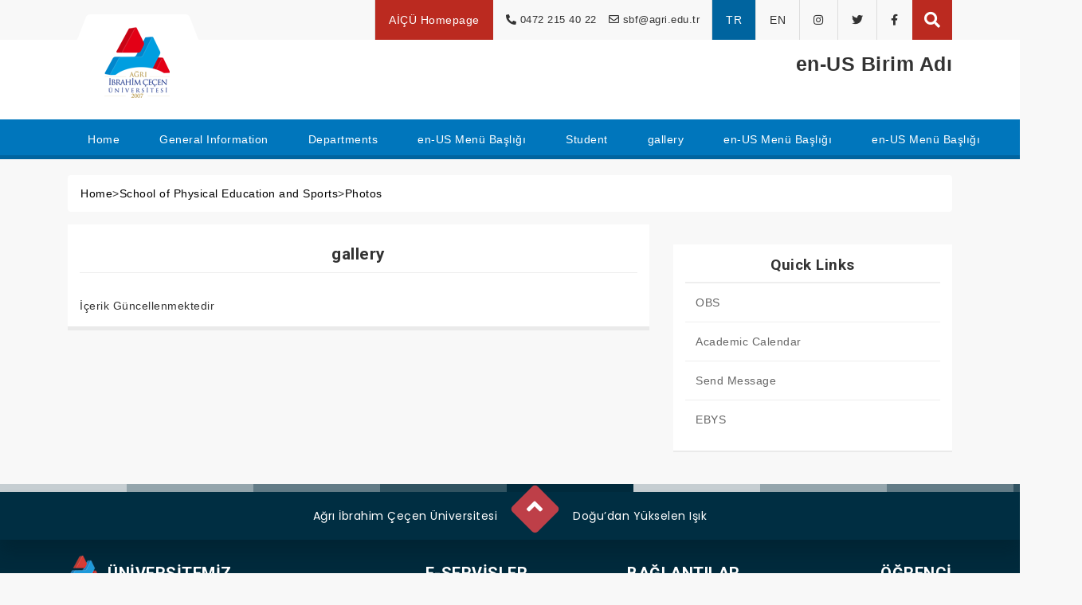

--- FILE ---
content_type: text/html; charset=utf-8
request_url: https://www.agri.edu.tr/detail.aspx?id=1228&bid=250&tid=7&dil=en-US
body_size: 37565
content:





<!DOCTYPE html>

<html>
<head><meta http-equiv="Content-Type" content="text/html; charset=utf-8" /><meta name="viewport" content="width=device-width, initial-scale=1" /><title>

</title><link rel="shortcut icon" href="img/favicon.ico" />


 
    <meta http-equiv="Content-Security-Policy" 
      content="default-src 'self'; 
               script-src 'self' 'unsafe-inline' 'unsafe-eval' https://apis.google.com https://ajax.googleapis.com; 
               style-src 'self' 'unsafe-inline' https://cdn.datatables.net https://fonts.googleapis.com; 
               font-src 'self' https://fonts.gstatic.com;">
     <link href="https://cdn.datatables.net/2.1.5/css/dataTables.bootstrap4.css" rel="stylesheet" />
     <style>
        #icerikPost   a
        {
            color: #0076bc !important;
            background: #fff !important;
            font-weight: bold;
        }
        </style>


    
            <meta name="description" content="School of Physical Education and Sports" />
            <meta name="keywords" content="School of Physical Education and Sports" />

        
            <meta name="description" content="Center of Distance Education" />
            <meta name="keywords" content="Center of Distance Education" />

          <link href="joint/css/jquery.fancybox.min.css" rel="stylesheet" /><link href="joint/css/all.min.css" rel="stylesheet" /><link href="joint/css/bootstrap.min.css" rel="stylesheet" /><link href="joint/css/owl.carousel.min.css" rel="stylesheet" /><link href="joint/css/owl.theme.default.min.css" rel="stylesheet" /><link id="effect" rel="stylesheet" type="text/css" media="all" href="cssalt/menu/fade-down.css" /><link rel="stylesheet" type="text/css" media="all" href="cssalt/menu/webslidemenu.css" /><link id="theme" rel="stylesheet" type="text/css" media="all" href="cssalt/menu/white-gry.css" /><link href="joint/css/jquery.bxslider.css" rel="stylesheet" /><link href="cssalt/style.css" rel="stylesheet" /></head>
<body>
    <form method="post" action="./detail.aspx?id=1228&amp;bid=250&amp;tid=7&amp;dil=en-US" id="form1">
<div class="aspNetHidden">
<input type="hidden" name="__EVENTTARGET" id="__EVENTTARGET" value="" />
<input type="hidden" name="__EVENTARGUMENT" id="__EVENTARGUMENT" value="" />
<input type="hidden" name="__VIEWSTATE" id="__VIEWSTATE" value="/[base64]/YmlkPTI1MCZ0aWQ9MTUnU2Nob29sIG9mIFBoeXNpY2FsIEVkdWNhdGlvbiBhbmQgU3BvcnRzZAIBD2QWAmYPFQIhZGV0YWlsLmFzcHg/[base64]/[base64]/[base64]/[base64]/[base64]" />
</div>

<script type="text/javascript">
//<![CDATA[
var theForm = document.forms['form1'];
if (!theForm) {
    theForm = document.form1;
}
function __doPostBack(eventTarget, eventArgument) {
    if (!theForm.onsubmit || (theForm.onsubmit() != false)) {
        theForm.__EVENTTARGET.value = eventTarget;
        theForm.__EVENTARGUMENT.value = eventArgument;
        theForm.submit();
    }
}
//]]>
</script>


<script src="/WebResource.axd?d=I-x84B-Dkzo-hOXUiQm7OgnVcUcweiAuLTxanOamRs4yc93EDsSZxdNP7sAuh6GRRzR9PIwcTUH1ZHsL-s6ROs5nQ7cC5cvcpzYGPUEUQ181&amp;t=638628315619783110" type="text/javascript"></script>


<script src="/ScriptResource.axd?d=z2nV0m9T9dbVuckqBATAzx3s7WGpqJtZyy6oKslqeViz40r6cmKiZpxxC2L-KwFk0_2JX0RA_5JVH_CNg2c7FO-2d6M1HZNc70mVmpA1CTsN4LHp2TDTG_pCZ9a1gK36tfsKr_Du6SHocUHALWtQR_GvGv7cQhsr16wTyE1VnwzYM6W3OL-MLRsu4sdYeWRD0&amp;t=2a9d95e3" type="text/javascript"></script>
<script type="text/javascript">
//<![CDATA[
if (typeof(Sys) === 'undefined') throw new Error('ASP.NET Ajax client-side framework failed to load.');
//]]>
</script>

<script src="/ScriptResource.axd?d=k6huc_xldMw6uW4eJE8ODO2Hk8TwfmcHc7U9WjkjZh0ehwlyH6DtVTkPOrmOd8se2yR1nNtg2AQAo_qoOIHK6FrcfIT6t14fpCrav-vhPCcVATkPUxoldK_OUt9CXg1tee3w79M6uiP2P0whSrc0HAEyGgAMkDjPZNpsknLN2aAeZjLiWT5H8Ze0beo9ByQp0&amp;t=2a9d95e3" type="text/javascript"></script>
<div class="aspNetHidden">

	<input type="hidden" name="__VIEWSTATEGENERATOR" id="__VIEWSTATEGENERATOR" value="05E0F5E4" />
</div>
        

<script src="../joint/js/jquery-3.5.1.min.js"></script>

        <div id="headerbar">
            <div class="container">
                <div class="row float-right pr15">
                    <ul>
                        <li class="homelink"><a href="/" title="AİÇÜ Homepage">AİÇÜ Homepage</a></li>
                    </ul>
                    <span class="d-none d-xl-block">
                        <i class="fas fa-phone-alt"></i> 0472 215 40 22
                    </span>
                    <span class="d-none d-xl-block">
                        <i class="far fa-envelope"></i> sbf@agri.edu.tr
                    </span>
                    <ul class="d-flex">
                         
                         <li class="active"><a href="../dildegistir.aspx?dil=tr-TR" class="dil-btn" data-dil="tr-TR">TR</a></li>
 <li><a href="../dildegistir.aspx?dil=en-US" class="dil-btn" data-dil="en-US">EN</a></li>
                       
                        <li class="minnone"><a href=" https://www.instagram.com/aicuni2007/" title=""><i class="fab fa-instagram"></i></a></li>
                        <li class="minnone"><a href=" https://www.twitter.com/aicuni2007/" title=""><i class="fab fa-twitter"></i></a></li>
                        <li class="minnone"><a href=" https://www.facebook.com/aicuni2007/" title=""><i class="fab fa-facebook-f"></i></a></li>
                    </ul>
                    <div class="aramabutonu">
                        <i id="search-btn" class="fa fa-search fa-2x"></i>
                    </div>
                </div>
            </div>
        </div>
        <!-- headerbar end -->

        <!-- popup arama start -->
        <div id="search-overlay" class="block">
            <div class="centered">
                <div id='search-box'>
                    <i id="close-btn" class="fa fa-times fa-2x"></i>
                   
                        <input id='search-text' name='q' placeholder='Arama Yapın..' type='text' />
                        <span id='search-button'>
                            <span>Ara</span>
                        </span>
                   
                </div>
            </div>
        </div>

        <script type="text/javascript">
    $("#search-button").click(function () {
        //alert($("#search-text").val());
        //Haber
        var adressatiri = {};
        var bid = "1"
        var dil = "tr-TR";
        try {
            $.each(document.location.search.substr(1).split('&'), function (c, q) {
                var i = q.split('=');
                adressatiri[i[0].toString()] = i[1].toString();
            });
            bid = adressatiri["bid"];
            dil = $.trim(adressatiri["dil"]) == "" ? "tr-TR" : $.trim(adressatiri["dil"]);
        }
        catch (err) {
            bid = "1";
        }
         
        //var tid = adressatiri["tid"];
        
        //alert(dil);
        var aranacakkelime = $("#search-text").val();
        //var ay = $("#ContentPlaceHolder1_ddlAy option:selected").val();
        window.location.href = "Search.aspx?bid=" + bid + "&dil=" + dil + "&s=" + aranacakkelime;

    });
        </script>
        <!-- popup arama end -->

        <div id="subPageHeader">
            <div class="container">
                <div class="row">
                    <div class="col-4 col-sm-3 col-lg-2">
                        <div class="logoAlani">
                            <a class="navbar-brand" href="detail.aspx?bid=250&tid=15">
                                <img src="upload/anasayfa/aicuikon.png" alt="">
                            </a>
                        </div>
                    </div>
                    <div class="col-8 col-sm-9 col-lg-10">
                        <p>en&#45;US Birim Adı</p>
                    </div>
                </div>
            </div>
        </div>
        <!-- subPageHeader end -->
    



        



<div id="agriHeader">
    <div class="container">
        <div class="row">
           
            <div class="col-12">

                <!-- Mobile Header -->
                <div class="wsmobileheader clearfix">
                    <a id="wsnavtoggle" class="wsanimated-arrow"><span></span></a>
                </div>
                <!-- Mobile Header -->
               
                    <div class="wsmain clearfix">
                        <nav class="wsmenu clearfix">
                            <ul class="wsmenu-list">
                                
                                <li aria-haspopup="true"><a href="detail.aspx?bid=250&tid=15" class="navtext"><span>Home</span></a></li><li aria-haspopup="true">  <a href="#" class="navtext"><span>General Information</span></a>   <div class="wsshoptabing wtsdepartmentmenu clearfix"> <div class="wsshopwp clearfix"><ul class="wstabitem clearfix"> <li> <a href="#">About</a><div class="wstitemright clearfix kitchenmenuimg"><div class="container-fluid"> <div class="row"><div class="col-lg-6 col-md-12"> <ul class="wstliststy02 clearfix"><li><a href="detail.aspx?id=71&bid=250&tid=7&dil=en-US">Message from the Director </a></li><li><a href="detail.aspx?id=73&bid=250&tid=7&dil=en-US">Why Our School </a></li><li><a href="detail.aspx?id=830&bid=250&tid=7&dil=en-US">Public Service Standard </a></li><li><a href="detail.aspx?id=5441&bid=250&tid=7&dil=en-US">Why Our School </a></li></ul> </div></div></div></div></li><li> <a href="#">Administration</a><div class="wstitemright clearfix kitchenmenuimg"><div class="container-fluid"> <div class="row"><div class="col-lg-6 col-md-12"> <ul class="wstliststy02 clearfix"><li><a href="detail.aspx?id=831&bid=250&tid=7&dil=en-US">Manager </a></li><li><a href="detail.aspx?id=833&bid=250&tid=7&dil=en-US">Deputy Manager </a></li><li><a href="detail.aspx?id=5347&bid=250&tid=7&dil=en-US">en-US Menü Başlığı </a></li><li><a href="detail.aspx?id=80&bid=250&tid=7&dil=en-US">Board of Directors </a></li><li><a href="detail.aspx?id=836&bid=250&tid=7&dil=en-US">Personnal </a></li></ul> </div></div></div></div></li></ul> </div>  </div>  </li><li aria-haspopup="true"><a href="#" class="navtext"><span>Departments</span></a> <div class="wsmegamenu clearfix"> <div class="container-fluid"> <div class="row"><div class="col-lg-4 col-md-12"><ul class="wstliststy02 clearfix"> <li><a href="detail.aspx?id=104&bid=280&tid=16&dil=en-US">en-US Menü Başlığı</a></li> <li><a href="detail.aspx?id=840&bid=277&tid=16&dil=en-US">Coachıng Education</a></li> <li><a href="detail.aspx?id=106&bid=354&tid=16&dil=en-US">Sport Management</a></li></ul></div></div> </div> </div> </li><li aria-haspopup="true">  <a href="detail.aspx?id=9271&bid=250&tid=5&dil=en-US" class="navtext"><span>en-US Menü Başlığı</span></a>   </li><li aria-haspopup="true">  <a href="#" class="navtext"><span>Student</span></a>   <div class="wsshoptabing wtsdepartmentmenu clearfix"> <div class="wsshopwp clearfix"><ul class="wstabitem clearfix"> <li> <a href="#">Information / Documents</a><div class="wstitemright clearfix kitchenmenuimg"><div class="container-fluid"> <div class="row"><div class="col-lg-6 col-md-12"> <ul class="wstliststy02 clearfix"><li><a href="?dil=en-US">Academic Calendar </a></li><li><a href="detail.aspx?id=1005&bid=250&tid=7&dil=en-US">Legislation </a></li><li><a href="detail.aspx?id=892&bid=250&tid=7&dil=en-US">Course Contents </a></li><li><a href="detail.aspx?id=893&bid=250&tid=6&dil=en-US">Internship File </a></li><li><a href="detail.aspx?id=898&bid=250&tid=6&dil=en-US">Optional Lessons </a></li><li><a href="detail.aspx?id=1002&bid=250&tid=6&dil=en-US">Regulations </a></li><li><a href="detail.aspx?id=1004&bid=250&tid=6&dil=en-US">Sample Documents </a></li></ul> </div></div></div></div></li><li>  <a href="detail.aspx?id=1006&bid=250&tid=6&dil=en-US">Education</a></li><li> <a href="#">Electronic Services</a><div class="wstitemright clearfix kitchenmenuimg"><div class="container-fluid"> <div class="row"><div class="col-lg-6 col-md-12"> <ul class="wstliststy02 clearfix"><li><a href="https://obs.agri.edu.tr/?dil=en-US">Student Information System </a></li><li><a href="https://ogr.agri.edu.tr/?dil=en-US">Student e-mail </a></li><li><a href="detail.aspx?bid=250&tid=7&dil=en-US">Catalog </a></li></ul> </div></div></div></div></li><li> <a href="#">en-US Menü Başlığı</a><div class="wstitemright clearfix kitchenmenuimg"><div class="container-fluid"> <div class="row"><div class="col-lg-6 col-md-12"> <ul class="wstliststy02 clearfix"><li><a href="https://www.agri.edu.tr/upload/bedenegitimivesporyuksekokuludetay250/39770ea6-a0d6-460f-9c83-1fe82361ca91.pdf?dil=en-US">en-US Menü Başlığı </a></li><li><a href="https://www.agri.edu.tr/upload/bedenegitimivesporyuksekokuludetay250/6f4603a8-62c4-47c3-b5c2-4c1957089104.pdf?dil=en-US">en-US Menü Başlığı </a></li><li><a href="https://www.agri.edu.tr/upload/bedenegitimivesporyuksekokuludetay250/d444fefa-887d-4f56-94e2-c037ae66bad8.pdf?dil=en-US">en-US Menü Başlığı </a></li><li><a href="https://www.agri.edu.tr/upload/bedenegitimivesporyuksekokuludetay250/41228a58-f199-4d25-b816-44e310f030e6.pdf?dil=en-US">en-US Menü Başlığı </a></li></ul> </div></div></div></div></li></ul> </div>  </div>  </li><li aria-haspopup="true"><a href="#" class="navtext"><span>gallery</span></a> <div class="wsmegamenu clearfix"> <div class="container-fluid"> <div class="row"><div class="col-lg-4 col-md-12"><ul class="wstliststy02 clearfix"> <li><a href="detail.aspx?bid=250&tid=9&dil=en-US">en-US Menü Başlığı</a></li> <li><a href="detail.aspx?id=1228&bid=250&tid=7&dil=en-US">Photos</a></li></ul></div></div> </div> </div> </li><li aria-haspopup="true">  <a href="#" class="navtext"><span>en-US Menü Başlığı</span></a>   <div class="wsshoptabing wtsdepartmentmenu clearfix"> <div class="wsshopwp clearfix"><ul class="wstabitem clearfix"> <li> <a href="#">en-US Menü Başlığı</a><div class="wstitemright clearfix kitchenmenuimg"><div class="container-fluid"> <div class="row"><div class="col-lg-6 col-md-12"> <ul class="wstliststy02 clearfix"><li><a href="detail.aspx?id=74&bid=250&tid=7&dil=en-US">Mission & Vision </a></li><li><a href="detail.aspx?id=5572&bid=250&tid=7&dil=en-US">en-US Menü Başlığı </a></li><li><a href="detail.aspx?id=6764&bid=250&tid=7&dil=en-US">en-US Menü Başlığı </a></li><li><a href="detail.aspx?id=837&bid=250&tid=7&dil=en-US">en-US Menü Başlığı </a></li><li><a href="detail.aspx?id=6673&bid=250&tid=7&dil=en-US">en-US Menü Başlığı </a></li><li><a href="detail.aspx?id=6675&bid=250&tid=7&dil=en-US">en-US Menü Başlığı </a></li><li><a href="detail.aspx?id=6676&bid=250&tid=7&dil=en-US">en-US Menü Başlığı </a></li></ul> </div></div></div></div></li><li> <a href="#">en-US Menü Başlığı</a><div class="wstitemright clearfix kitchenmenuimg"><div class="container-fluid"> <div class="row"><div class="col-lg-6 col-md-12"> <ul class="wstliststy02 clearfix"><li><a href="detail.aspx?id=6634&bid=250&tid=7&dil=en-US">en-US Menü Başlığı </a></li><li><a href="detail.aspx?id=6635&bid=250&tid=7&dil=en-US">en-US Menü Başlığı </a></li><li><a href="detail.aspx?id=6677&bid=250&tid=7&dil=en-US">en-US Menü Başlığı </a></li><li><a href="detail.aspx?id=6678&bid=250&tid=7&dil=en-US">en-US Menü Başlığı </a></li></ul> </div></div></div></div></li><li> <a href="#">en-US Menü Başlığı</a><div class="wstitemright clearfix kitchenmenuimg"><div class="container-fluid"> <div class="row"><div class="col-lg-6 col-md-12"> <ul class="wstliststy02 clearfix"><li><a href="detail.aspx?id=9251&bid=250&tid=7&dil=en-US">en-US Menü Başlığı </a></li><li><a href="detail.aspx?id=5434&bid=250&tid=7&dil=en-US">en-US Menü Başlığı </a></li><li><a href="detail.aspx?id=6637&bid=250&tid=7&dil=en-US">en-US Menü Başlığı </a></li><li><a href="detail.aspx?id=5433&bid=250&tid=6&dil=en-US">en-US Menü Başlığı </a></li><li><a href="detail.aspx?id=6679&bid=250&tid=7&dil=en-US">en-US Menü Başlığı </a></li><li><a href="detail.aspx?id=6680&bid=250&tid=7&dil=en-US">en-US Menü Başlığı </a></li><li><a href="detail.aspx?id=6681&bid=250&tid=7&dil=en-US">en-US Menü Başlığı </a></li></ul> </div></div></div></div></li><li>  <a href="detail.aspx?id=902&bid=250&tid=5&dil=en-US">Control</a></li></ul> </div>  </div>  </li><li aria-haspopup="true"><a href="#" class="navtext"><span>en-US Menü Başlığı</span></a> <div class="wsmegamenu clearfix"> <div class="container-fluid"> <div class="row"><div class="col-lg-4 col-md-12"><ul class="wstliststy02 clearfix"> <li><a href="detail.aspx?id=9190&bid=250&tid=7&dil=en-US">en-US Menü Başlığı</a></li> <li><a href="detail.aspx?id=9191&bid=250&tid=7&dil=en-US">en-US Menü Başlığı</a></li> <li><a href="detail.aspx?id=9195&bid=250&tid=7&dil=en-US">en-US Menü Başlığı</a></li> <li><a href="detail.aspx?id=9197&bid=250&tid=7&dil=en-US">en-US Menü Başlığı</a></li> <li><a href="detail.aspx?id=9198&bid=250&tid=7&dil=en-US">en-US Menü Başlığı</a></li> <li><a href="detail.aspx?id=9199&bid=250&tid=7&dil=en-US">en-US Menü Başlığı</a></li></ul></div><div class="col-lg-4 col-md-12"><ul class="wstliststy02 clearfix"> <li><a href="detail.aspx?id=9200&bid=250&tid=7&dil=en-US">en-US Menü Başlığı</a></li> <li><a href="detail.aspx?id=9201&bid=250&tid=7&dil=en-US">en-US Menü Başlığı</a></li> <li><a href="detail.aspx?id=9202&bid=250&tid=7&dil=en-US">en-US Menü Başlığı</a></li> <li><a href="detail.aspx?id=9203&bid=250&tid=7&dil=en-US">en-US Menü Başlığı</a></li></ul></div></div> </div> </div> </li><li aria-haspopup="true">  <a href="#" class="navtext"><span>Contact</span></a>   <div class="wsshoptabing wtsdepartmentmenu clearfix"> <div class="wsshopwp clearfix"><ul class="wstabitem clearfix"> <li> <a href="#">Adress</a><div class="wstitemright clearfix kitchenmenuimg"><div class="container-fluid"> <div class="row"><div class="col-lg-6 col-md-12"> <ul class="wstliststy02 clearfix"><li><a href="detail.aspx?id=901&bid=250&tid=7&dil=en-US">Adress </a></li><li><a href="detail.aspx?id=941&bid=250&tid=7&dil=en-US">Map </a></li></ul> </div></div></div></div></li><li> <a href="#">Contact</a><div class="wstitemright clearfix kitchenmenuimg"><div class="container-fluid"> <div class="row"><div class="col-lg-6 col-md-12"> <ul class="wstliststy02 clearfix"><li><a href="detail.aspx?bid=250&tid=2&dil=en-US">Message </a></li><li><a href="detail.aspx?bid=250&tid=4&dil=en-US">Telephone Directory </a></li></ul> </div></div></div></div></li></ul> </div>  </div>  </li>
                              
                              </ul>
                        </nav>
                    </div>
                 

            </div>

        </div>
    </div>
</div><!-- agriHeader end -->

<!-- popup arama start -->
<div id="search-overlay" class="block">
    <div class="centered">
        <div id='search-box'>
            <i id="close-btn" class="fa fa-times fa-2x"></i>
            <form action="#" id='search-form' method='get' target='_top'>
                <input id='search-text' name='q' placeholder='Arama Yapın..' type='text' />
                <button id='search-button' type='submit'>
                    <span>Ara</span>
                </button>
            </form>
        </div>
    </div>
</div>
<!-- popup arama end -->



        
     <script type="text/javascript">
//<![CDATA[
Sys.WebForms.PageRequestManager._initialize('ctl00$ContentPlaceHolder1$ScriptManager1', 'form1', [], [], [], 90, 'ctl00');
//]]>
</script>


    

    <div id="ContentPlaceHolder1_pnlIcerik">
	
        <div id="altsayfaicerik">
            <div class="container">
                <div class="row">

                    <div class="col-12 mt-20">
                        <div class="agribread">
                            <nav aria-label="breadcrumb">
                                <ol class="breadcrumb">
                                    <li class="breadcrumb-item"><a href="/">Home</a></li>

                                    
      > <a href="detail.aspx?bid=250&tid=15">  School of Physical Education and Sports</a>
    
      > <a href="detail.aspx?id=1228&bid=250&tid=7">  Photos</a>
    


                                </ol>
                            </nav>
                        </div>
                        <!-- agribread end -->
                    </div>

                    <div class="col-12 col-lg-8">
                        <div class="altsayfaContent">
                             
                             
                                    <h2 class="text-h2">gallery</h2>

                                    <div id="icerikPost">İ&ccedil;erik G&uuml;ncellenmektedir</div>
                                
                            


                        </div>
                    </div>
                    <div class="col-12 col-lg-4 mobilmt30">

                        
<div class="hizlierisim">
    <h2>Quick Links</h2>
    <ul>


        
                <li><a href="https://obs.agri.edu.tr" title="OBS ">OBS </a></li>

            
                <li><a href="https://www.agri.edu.tr/upload/anasayfa/2019-2020%20AKADEMIK%20TAKVIM.pdf" title="Academic Calendar">Academic Calendar</a></li>

            
                <li><a href="detail.aspx?bid=250&tid=2" title="Send Message">Send Message</a></li>

            
                <li><a href="" title="EBYS">EBYS</a></li>

            
    </ul>
</div>
<!-- hizlierisim end -->




                    </div>
                    <!-- sag blok end -->
                </div>
                <!-- sag blok end -->

            </div>
        </div>
        
</div>

    

    

    

    

    

    

    
    
    
    

    
    

    
    

    
    

    

    

    

    
    
    

    
     
 


 
    <script src="js/popup.js"></script>
    
    
    





        <div id="stop" class="scrollTop">
            <a href="#">
                <i class="fas fa-angle-up"></i>
            </a>
        </div>
        

<div id="footer">
    <div class="footerBg"></div>
    <div class="footerHead">
        <div class="container footerHeadSetting">
            <span>Ağrı İbrahim Çeçen Üniversitesi</span>
            <div class="agriUp">
                <a href="" title="Yukarı Çık"><i class="fas fa-angle-up"></i></a>
            </div>
            <span>Doğu’dan Yükselen Işık</span>
        </div>
    </div>
    <div class="container">
        <div class="footerList">
            <div class="footerLink">
                <h4 class="beforeImg">ÜNİVERSİTEMİZ</h4>
                <ul>
                    <li><i class="fas fa-phone-volume"></i> 0472 215 98 63</li>
                    <li><i class="fas fa-phone-volume"></i> 0472 216 20 08</li>
                    <li><i class="fas fa-user-graduate"></i> 0472 216 10 10</li>
                    <li><i class="fas fa-fax"></i> 0472 215 11 82</li>
                    <li><i class="fas fa-map-marker-alt"></i> Fırat Mahallesi Yeni Üniversite Caddesi No: 2 AE/1 04100  Merkez, Ağrı – Türkiye</li>
                </ul>
            </div>
            <div class="footerLink">
                <h4>E-SERVİSLER</h4>
                <ul>
                    <li><a href="https://obs.agri.edu.tr/oibs/kariyer/?dil=tr-TR" title="Mezun Bilgi Sistemi</" target="_blank">Mezun Bilgi Sistemi</a></li>
                    <li><a href="http://10.54.76.240:82/Modules/Accounts/Login.aspx?dil=tr-TR" title="Personel Devam Kontrol Sistemi" target="_blank">Personel Devam Kontrol Sistemi</a></li>
                    <li><a href="https://www.agri.edu.tr/detail.aspx?bid=1&tid=4&dil=tr-TR" title="E-Rehber" target="_blank">E-Rehber</a></li>
                    <li><a href="https://www.agri.edu.tr/detail.aspx?id=1783&bid=495&tid=6&dil=tr-TR" title="EDUROAM" target="_blank">EDUROAM</a></li>
                    <li><a href="https://katalogtarama.agri.edu.tr/yordambt/yordam.php" title="Katalog Tarama" target="_blank">Katalog Tarama</a></li>
                </ul>
            </div>
            <div class="footerLink">
                <h4>BAĞLANTILAR</h4>
                <ul>
                    <li><a href="https://www.agri.edu.tr/upload/anasayfa/universite-genel-aydinlatma-metni.pdf" title="Erasmus" target="_blank">KVKK Aydınlatma Metni</a></li>
                    <li><a href="https://www.agri.edu.tr/detail.aspx?bid=254&tid=15&dil=tr-TR" title="Farabi" target="_blank">Farabi Değişim Programı</a></li>
                    <li><a href="https://www.agri.edu.tr/detail.aspx?bid=602&tid=15&dil=tr-TR" title="Mevlana" target="_blank">Mevlana</a></li>
                    <li><a href="https://www.agri.edu.tr/detail.aspx?id=1548&bid=596&tid=5&dil=tr-TR" title="Bologna" target="_blank">Bologna Anasayfa</a></li>
                    <li><a href="https://obs.agri.edu.tr/oibs/bologna/start.aspx?gkm=001031105333303440033303356003836834388311153778435600" title="AKTS" target="_blank">AKTS Bilgi Paketi</a></li>
                </ul>
            </div>
            <div class="footerLink">
                <h4>ÖĞRENCİ</h4>
                <ul>
                    <li><a href="https://obs.agri.edu.tr" title="" target="_blank">Öğrenci İşleri Otomasyonu</a></li>
                    <li><a href="http://aicuzem.agri.edu.tr" title="" target="_blank">UZEM’e Giriş</a></li>
                    <li><a href="https://www.agri.edu.tr/upload/anasayfa/2025-2026%20AKADEMIK%20TAKVIM%2008.05.2025.pdf?dil=tr-TR" title=""_blank">Akademik Takvim</a></li>
                    <li><a href="https://ogr.agri.edu.tr/" title="Öğrenci E-Posta" target="_blank">Öğrenci E-Posta</a></li>
                    <li><a href="https://obs.agri.edu.tr/oibs/kariyer" title="" target="_blank">Mezun Bilgi Sistemi </a></li>
                </ul>
            </div>
        </div><!--footerList end -->

        <div class="footerInfo">
            <p>© Copyright 2007-2025 »
                <a href="https://www.agri.edu.tr/detail.aspx?bid=3&tid=15&dil=tr-TR" target="_blank" title="Bilgisayar Bilimleri Uygulama ve Araştırma Merkezi">AİÇÜ BAUM</a> &
                <a href="https://bidb.agri.edu.tr/" target="_blank" title="Bilgi İşlem Daire Başkanlığı"> Bilgi İşlem Daire Başkanlığı</a>
            </p>
        </div>
    </div>

</div><!-- footer end -->



    </form>
    <script src="joint/js/jquery-3.5.1.min.js"></script>
    <script src="joint/js/popper.min.js"></script>
    <script src="joint/js/bootstrap.min.js"></script>
    <script src="joint/js/owl.carousel.min.js"></script>
    <script src="joint/js/webslidemenu.js"></script>

    <script src="joint/js/jquery.bxslider.min.js"></script>
    <script src="joint/js/jquery.fancybox.min.js"></script>
    <script src="joint/js/genel.js"></script>
    <script src="jsalt/anasayfa.js"></script>
    <script src="joint/js/icerik.js"></script>
    <script src="joint/js/genel.js"></script>
</body>
</html>


--- FILE ---
content_type: text/css
request_url: https://www.agri.edu.tr/cssalt/style.css
body_size: 33871
content:
@import url('https://fonts.googleapis.com/css2?family=Overpass:ital,wght@0,400;0,600;0,700;0,800;0,900;1,300;1,400&family=Poppins:wght@200;300;400;500;600&family=Roboto:ital,wght@0,400;0,500;0,700;0,900;1,400&display=swap');

body{background:#f8f8f8;font-family:"Helvetica Neue",Helvetica,Arial,sans-serif;line-height:22px;letter-spacing:0.5px;font-weight:400;font-style:normal;color:#333;font-size:14px; max-width: 100vw;overflow-x: hidden;}
a{color:#000}
a:hover {color: #0076BC}
.mavi{color:#0076BC}
.kirmizi{color:#BB2A20}
h1,h2,h3,h4,h5,h6{font-family:'Roboto',sans-serif;font-weight:600}
a:hover{text-decoration:none}
ul{list-style:none;margin:0;padding:0}
.mt-30{margin-top:30px}
.mt-20{margin-top:20px}
.mtb-30{margin:30px 0}
.pb-10{padding-bottom:10px}
.ptb-30{padding:30px 0}
.plr0 {padding: 0}
.btn.focus, .btn:focus {box-shadow: none}
.btn-link:hover {text-decoration: none}
.pr15 {padding-right: 15px}
h2.text-h2 {text-align: center; margin:10px 0 30px 0; border-bottom: 1px solid #eee; font-size: 1.5em; font-weight: 600;padding-bottom: 10px}

* {outline: none!important}
* button {border-color: unset;border-width: 0;background: none}

.scrollTop {cursor: pointer;position: fixed;border-radius: 5px;right: 5%;bottom: 50px;background-color: #BE3F48;padding: 6px 15px;opacity: 0;transition: all 0.4s ease-in-out 0s;z-index: 9997;}
.scrollTop a {font-size: 2rem;color: #fff}

::-webkit-scrollbar {width:4px;border-radius: 6px}
::-webkit-scrollbar-track {background: #344149}
::-webkit-scrollbar-thumb {background: #ff1111bf}
::-webkit-scrollbar-thumb:hover {background: #cec1c1}


/*img hover effect start*/

    figure{margin:0;padding:0;overflow:hidden}
    .imgeffect figure{position:relative}
    .imgeffect figure::before{position:absolute;top:0;left:-75%;z-index:2;display:block;content:'';width:50%;height:100%;background:-webkit-linear-gradient(left,rgba(255,255,255,0) 0%,rgba(255,255,255,.3) 100%);background:linear-gradient(to right,rgba(255,255,255,0) 0%,rgba(255,255,255,.3) 100%);-webkit-transform:skewX(-25deg);transform:skewX(-25deg)}
    .imgeffect figure:hover::before{-webkit-animation:shine .75s;animation:shine .75s}
    @-webkit-keyframes shine {
        100%{left:125%}
    }
    @keyframes shine {
        100%{left:125%}
    }

    .imgeffect2 figure{position:relative;overflow:hidden;height: 100%}
    .imgeffect2 figcaption{position:absolute;top:0;left:0;z-index:2;width:100%;height:100%;background:rgba(245,53,64,.33);-webkit-transition:.3s;transition:.3s;opacity:0}
    .imgeffect2 figcaption h3{position:absolute;color:#fff;left:-100%;width:260px;padding:0;text-align:left;-webkit-transition:.3s;transition:.3s;top:50px}
    .imgeffect2 figure:hover figcaption{opacity:1}
    .imgeffect2 figure:hover figcaption h3{left:20px;-webkit-transition-delay:.2s;transition-delay:.2s}
    .transform01{-webkit-transform:scale(1);transform:scale(1);-webkit-transition:all .3s ease-in-out;transition:all .3s ease-in-out}
    figure:hover .transform01{-webkit-transform:scale(1.2);transform:scale(1.2)}
    .imgeffect2 figure.effectozel figcaption{height: calc(100% - 15px)!important;}

/*img hover effect end*/



/*** header
*********************/

#headerbar{background:#f8f8f8;font-weight:400;height:50px;display:flex;align-items:center}
#headerbar span{line-height:50px;padding-right:15px;font-size:13px}
#headerbar span .svg-inline--fa{margin-right:5px}
#headerbar ul li{display:inline-block;border-left:1px solid #ddd}
#headerbar ul li.active{background:#00649F;}
#headerbar ul li.active a {color: #fff}
#headerbar ul li.active:hover {background:#BB2A20}
#headerbar ul li:hover{background:#00649F;transition:all .4s; color: #fff}
#headerbar ul li a{color:#333;padding:20px 17px;line-height:50px}
#headerbar ul li:hover a{color:#fff}
#headerbar li.homelink {background: #BB2A20}
#headerbar li.homelink a {color: #fff}



.aramabutonu{position: relative;}
#search-overlay{display:none}
#search-btn {padding: 15px;color: #fff;cursor: pointer;background: #BB2A20;font-size: 20px}
#search-btn:hover {background:#BB2A20;transition: all 0.4s linear}
.block{position:fixed;top:0;right:0;bottom:0;left:0;overflow:auto;text-align:center;background:rgba(0,0,0,0.9);margin:0;z-index: 9999}
.block:before{content:'';display:inline-block;height:100%;vertical-align:middle;margin-right:0}
.centered{display:inline-block;vertical-align:middle;width:50%;padding:10px 15px;color:#FFF;border:none;background:transparent}
#search-box{position:relative;width:100%;margin:0}
#search-form{height:4.1em;border:1px solid #999;-webkit-border-radius:2px;-moz-border-radius:2px;border-radius:2px;background-color:#fff;overflow:hidden}
#search-text{font-size:14px;color:#ddd;border-width:0;background:transparent}
#search-box input[type="text"]{width:100%;padding:17px 120px 17px 15px;color:#555;outline:none;font-size:1.2em;background:#fff;border-radius:4px}
#search-button{position:absolute;top:0;right:0;height:100%;width:100px;font-size:14px;color:#fff;text-align:center;line-height:42px;border-width:0;background-color:#0076BC;-webkit-border-radius:0 2px 2px 0;-moz-border-radius:0 2px 2px 0;border-radius:0 2px 2px 0;cursor:pointer}
#search-button:hover{background-color: #BB2A20;transition: all 0.5s}
#close-btn{position:fixed;top:1em;right:1em}
#close-btn:hover{color:#555;cursor:pointer}



/*** subPageHeader
*********************/

#subPageHeader{background:#fff;height:100px}
.logoAlani{background-image:url(../img/logoUstu.png);text-align:center;background-repeat:no-repeat;background-position:top;background-size:inherit;position:relative;top:-32px;width: 176px}
.logoAlani .navbar-brand{padding:0;margin:0}
.logoAlani img{margin:15px}
#subPageHeader p{float:right;line-height:1.2em;font-size:1.8em;font-weight:600;margin: 15px 0 0 0}


/*** menu
*********************/

#agriHeader {background: #0076BC;height: 50px;border-bottom: 5px solid #00649F}
#agriHeader .wsmenu>.wsmenu-list {justify-content: flex-start!important;}
#agriHeader .wsmenu>.wsmenu-list>li:hover>a {color: #000!important;}
#agriHeader .wsmenu>.wsmenu-list>li>.wsshoptabing {box-shadow:3px 4px 9px #9393933d}
#agriHeader .wsmenu>.wsmenu-list>li>.wsmegamenu {box-shadow:3px 4px 9px #9393933d}

    /*bolum sayfasi menu ek*/
    .wsmenu>.wsmenu-list>li>ul.sub-menu{position:absolute;top:50px;z-index:1000;margin:0;padding:0;min-width:190px;background-color:#00649f;border:solid 1px #00649f}
    .wsmenu>.wsmenu-list>li>ul.sub-menu>li{position:relative;margin:0;padding:0;display:block}
    .wsmenu>.wsmenu-list>li>ul.sub-menu>li>a{background-image:none;color:#666;border-right:0 none;text-align:left;display:block;line-height:22px;padding:8px 12px;text-transform:none;font-size:13px;letter-spacing:normal;border-right:0 solid}
    .wsmenu>.wsmenu-list>li>ul.sub-menu>li>a:hover{text-decoration:none}
    .wsmenu>.wsmenu-list>li>ul.sub-menu>li>a>i{margin-right:9px;font-size:14px}
    .wsmenu>.wsmenu-list>li.bolumnav>a{display:block;padding:0 25px;line-height:50px;text-decoration:none;position:relative;color:#fff}
    .wsmenu>.wsmenu-list>.bolumnav>a i{display:inline-block;font-size:13px;line-height:inherit;vertical-align:middle}
    #agriHeader .wsmain ul.wsmenu-list li.bolumnav a {color: #fff!important}
    #agriHeader .wsmain ul.wsmenu-list li.bolumnav ul.sub-menu li{border-bottom: 1px solid #0076bc}
    #agriHeader .wsmain ul.wsmenu-list li.bolumnav ul.sub-menu li:last-child{border:none}
    #agriHeader .wsmain ul.wsmenu-list li.bolumnav ul.sub-menu li:hover>a{background-color:#0076bc}

.wsmenu>.wsmenu-list>li>.wsshoptabing>.wsshopwp>.wstabitem{height: 400px;overflow: overlay;direction: rtl}
.wsmenu>.wsmenu-list>li:hover>.wsshoptabing>.wsshopwp>.wstabitem>li.wsshoplink-active>.wstitemright{direction:ltr}
uş.wsmenu-list ::-webkit-scrollbar {width: 4px;border-radius: 6px}

        /*** menu
        *********************/

#sliderkapsa {position: relative; margin:20px 0}
#sliderkapsa .bx-wrapper {box-shadow: none;border: 15px solid #fff;margin-bottom: 20px;height: 100%!important}
#sliderkapsa .bx-wrapper .bx-controls-direction a{z-index:999;text-indent:unset;background:#fff;text-align:center;border-radius:5px;width:50px;height:50px}
#sliderkapsa .bx-wrapper .bx-controls-direction a:hover{background:#bb2a20;color:#fff;transition:all .4s}
#sliderkapsa .bx-wrapper .bx-controls-direction a i{margin-top: 10px;font-size: 2.3em}
#sliderkapsa .bx-wrapper img{width:100%!important}

/***birim anasayfa yanmenu
        *********************/
#altsayfa-hizliBtn {
    position: relative;
    margin-bottom: 20px
}

    #altsayfa-hizliBtn .altsayfa-fastLink {
        background: #fff;
        padding: 10px;
        text-align: center;
        border: 1px solid #eee;
        transition: all .4s linear;
        white-space: nowrap;
        overflow: hidden;
        text-overflow: ellipsis;
        color: #000
    }

        #altsayfa-hizliBtn .altsayfa-fastLink:hover {
            background: #BB2A20
        }

            #altsayfa-hizliBtn .altsayfa-fastLink:hover a {
                color: #fff
            }

        #altsayfa-hizliBtn .altsayfa-fastLink a {
            font-size: .85rem;
            font-weight: 600
        }

    /*** haber duyuru
    *********************/

#haberduyuruKapsa {position: relative}

.anaHaber {background: #fff;padding: 15px;width: 100%;border-bottom: 2px solid #e2e2e2ba}
.anaDuyuru {background: #fff;padding: 15px 15px 14px 15px;width: 100%;border-bottom: 2px solid #e2e2e2ba}
.haberduyurubaslik {position: relative;border-bottom: 1px solid #e9e9e9;margin-bottom: 10px}
.haberduyurubaslik h3{font-size: 18px;font-weight: 600}
.haberduyurubaslik a{position: absolute;top: 0;right: 0;font-size: 12px;background: #f5f5f5;padding: 4px 10px}
.haberduyurubaslik a:hover {background: #BB2A20;color: #fff;transition: all 0.5s}
.haberList {position: relative}
.haberitem {margin-bottom: 10px;border-bottom: 1px solid #eee;padding-bottom: 10px}
.haberitem:last-child {margin-bottom: 0;border-bottom: none;padding-bottom: 0}
.haberitem img {width: 100%;height:96px}
.haberitem h5{font-size: 14px;font-weight: 600}
.haberitem p{font-size:12px;height:32px;margin:0;overflow:hidden;line-height:16px}
.haberitem:hover p{color:#555}
span.anahaberdate{position:absolute;right:15px;bottom:-5px;font-size:11px;color:#aaa}


.duyurubaslik {position: relative;border-bottom: 1px solid #e9e9e9;margin-bottom: 10px}
.duyurubaslik h3{font-size: 18px;font-weight: 600}
.duyurubaslik a{position: absolute;top: 0;right: 0;font-size: 12px;background: #f5f5f5;padding: 4px 10px}

.duyuruList {position: relative}
.duyuruitem {position: relative;border-bottom: 1px solid #eee;padding: 10px}
.duyuruitem:hover {background: #fafafa;transition: all .5s linear}
.duyuruitem:hover .anaduyurutitle a {color:#0076BA}
.duyuruitem:last-child {border: none;padding-bottom: 0}
.anaduyurudate{width:75px;height:75px;float:left;line-height:1;text-align:center;border-right:1px solid #ddd}
.anaduyurudate p{margin:0}
.anaduyurudate p.anaduyuruGun{color:#0076BA;font-weight:600;font-size:25px}
.anaduyurudate p.anaduyuruAy{color:#999;margin:7px 0;text-transform:uppercase;font-weight:600}
.anaduyurudate p.anaduyuruYil{color:#aaa;font-size:13px}
.anaduyurutitle{height:65px;overflow:hidden;line-height:23px;padding:0 20px 0 15px}
.anaduyurutitle a{font-weight:600;color:#555}
.duyuruitem span.anaduyurudevami{position:absolute;right:10px;top:30px;font-size:1.75em;color:#bbb}



#anasayfainfo {position: relative}
#anasayfainfo img{width: 100%;}
#anasayfainfo h3{color: #000; font-size: 18px;margin: 10px 0;font-weight: 600}
#anasayfainfo p{color: #777;font-size: 13px;margin: 0;height: 150px;overflow: hidden}
.infoayar {background: #fff;padding: 10px}
.infoayar:hover {box-shadow: 0 15px 35px rgba(0,0,0,0.1); transition: all 0.4s linear}
#anasayfainfo {margin: 20px 0}


/*** anacarosel
    *********************/

#anacarosel{position:relative;padding:20px 0;border-bottom: 5px solid #eee;background: #fff}
#anacarosel .item{display:flex;justify-content:center;align-items:center;height:70px}
#anacarosel .item img{/*filter:grayscale(1);opacity:.5;*/width:auto}
#anacarosel .item img:hover{filter:grayscale(0);transition:.4s linear;opacity:1}


/*** footer
    *********************/
#footer{position:relative;background:#002A3C;margin-top:50px}
.footerBg{background-image:url(../img/footerBg.png);background-repeat:repeat-x;height:10px;position:absolute;width:100%;top:-10px}
.footerHead{background:#002E42;height:60px;box-shadow:0 15px 20px #011c2763}
.footerHead span{color:#fff;line-height:60px;font-family:'Poppins',sans-serif}
.footerHead span:first-child{margin-right:25px}
.footerHead span:last-child{margin-left:25px}
.footerList{display:flex;padding-top:30px}
.footerLink{width:24%;text-align:right;position:relative}
.footerLink:first-child{width:28%;text-align:left}
.footerLink h4{color:#fff;font-size:20px}
.footerLink h4.beforeImg{margin-left:50px}
.footerLink h4.beforeImg:before{content:url('../img/footerminLogo.png');position:absolute;left:0;top:-10px}
.footerLink ul{color:#fff}
.footerLink ul li{line-height:2.2;color:#78878e}
.footerLink ul li a{color:#78878e;font-size:13px;transition:all 0.4s}
.footerLink ul li a:hover {color:#ecedee}
.footerInfo{text-align:center;border-top:1px solid #00344A;padding:15px 0;margin-top:15px}
.footerInfo p{margin:0;color:#fff}
.footerInfo p a{color:#fff}
.footerLink:first-child ul li:last-child{font-size:12px}
.footerHeadSetting{display:flex;justify-content:center;align-items:center}
.agriUp{cursor:pointer;border-radius:5px;width:45px;height:45px;transform:rotate(45deg);background-color:#BE3F48;margin-top:-17px}
.agriUp a{font-size:2rem;color:#fff}
.agriUp a i{transform:rotate(-45deg);margin:4px 0 0 10px}



/*** altsayfaicerik
*********************/

#altsayfaicerik {position: relative;margin-bottom: 40px}

.agribread {position: relative}
.agribread .breadcrumb {background: #fff}


    /*** altsayfa icerikinfo
    *********************/
    .icerikinfo{background:#f5f5f5;position:relative;margin:0;width: 100%;border-bottom: 5px solid #ddd}
    .icerikinfo .icerikinfoitem{height:45px;display:flex;justify-content:center;border-right:1px solid #ddd}
    .icerikinfo .icerikinfoitem:last-child{border:none}
    .icerikinfo .icerikinfoitem:first-child i{float:left;margin:2px 5px 0 0}
    .icerikinfo button:hover{color:#BB2A20;transition:all 0.4s linear}
    .icerikinfoAyar {margin-top: -70px;margin-bottom: 15px}
    .infoduyuruAyar {border: 2px solid #fff}

.altsayfaContent {position: relative;background: #fff;padding: 15px;border-bottom: 5px solid #e2e2e2ba}
.altsayfaContent h1 {font-size: 1.5em}
.altsayfaContent img {width: 100%}
.icerikpost {position: relative}
.icerikpost p{color:#333;line-height:1.8}

/*** altsayfa icerikPost
*********************/
#icerikPost p{font-weight:400;color:#555;line-height:26px;margin-bottom: 25px}
#icerikPost img{width:100%;margin-bottom:20px}
#icerikPost h1{font-size:22px;margin-bottom: 20px}
#icerikPost h2{font-size:19px}
#icerikPost h3{font-size:17px}
#icerikPost h4{font-size:15px}
#icerikPost ul{margin:10px 0;position: relative}
#icerikPost ul li{position:relative;font-size:13px;background:#F8F8F8;border:1px solid #eee;margin-bottom:7px;padding:10px;border-radius:3px}
#icerikPost ul li:hover{background:#0076BC;border:1px solid #0068A6;transition:all 0.4s;color:#fff}
#icerikPost ul li:hover a{color: #fff}
#icerikPost p a {color: #BB2A20;font-weight: 600}
#icerikPost a.ozelA{background:#0076BC;border:1px solid #0068A6;padding:10px 15px;color:#fff;border-radius:3px}
#icerikPost a.ozelA:hover{background:#BB2A20;border:1px solid #962018;transition:all 0.4s linear}
img.contentResim {width: 100%;margin-bottom:20px}
#icerikPost table {font-size: 13px}



/*** altsayfa iceriklerdeki dokumali liste
*********************/
.listofficedetail ul li span.listdokuman{position:absolute;width:40px;height:calc(100% + 2px);background:#fff;top:-1px;left:-1px;display:flex;justify-content:center;align-items:center;border-top-left-radius:2px;border-bottom-left-radius:2px;border:1px solid #eee}
.listofficedetail ul li span.listdokuman i {font-size: 20px}
.listofficedetail ul li span.listdokuman i.pdf {color: #E2574C}
.listofficedetail ul li span.listdokuman i.word {color: #1565C0}
.listofficedetail ul li span.listdokuman i.excell {color: #4CAF50}
.listofficedetail ul li span.listdokuman i.ppoint {color: #EF6C00}
.listofficedetail ul li a{margin-left:40px;display:-webkit-box;-webkit-line-clamp:1;-webkit-box-orient:vertical;overflow:hidden;text-overflow:ellipsis}



/*** altsayfa icerikgallery
*********************/
.icerikgallery {position: relative}
.icerikgallery h6.icerikgalleryTitle {border-bottom: 1px solid #ddd; padding-bottom: 10px;font-size: 14px; color:#333;font-weight: 600;margin-bottom: 15px}
.icerikgallery img {width: 100%;height: 150px}



.soneklenenler {position: relative;background: #fff;padding: 15px 15px 0 15px}
.soneklenenler h2 {font-size: 1.35em; text-align: center;border-bottom: 2px solid #eee; padding-bottom: 10px;font-weight: 600}
.soneklenenler ul {}
.soneklenenler ul li{display:inline-block;width:100%;margin-bottom:10px;padding:5px}
.soneklenenler ul li .sonDate{width:50px;height:50px;float:left;text-align:center;border-right:2px solid #eee;margin-right:10px;padding-right:10px;justify-content:center;display:flex;flex-direction:column}
.soneklenenler ul li:hover{background: #f5f5f5; transition: all 0.4s linear}
.soneklenenler ul li .sonDate p {margin: 0}
.soneklenenler ul li .sonDate p.sonDategun {color: #0076BB;font-weight: 600;font-size: 1.3em}
.soneklenenler ul li:hover p.sonDategun{color:#BB2A20 }
.soneklenenler ul li .sonDate p.sonDateay {color: #888;font-size: 12px}

.soneklenenler ul li .sonTitle{height: 48px;overflow: hidden}
.soneklenenler ul li .sonTitle a {font-size: 0.9em; color: #777}
.soneklenenler ul li:hover .sonTitle a {color: #000}

.hizlierisim {position: relative;background: #fff;padding: 15px;margin-top:25px;border-bottom: 2px solid #e2e2e2ba}
.hizlierisim h2 {font-size: 1.35em; text-align: center;border-bottom: 2px solid #eee; padding-bottom: 10px;font-weight: 600;margin-bottom: 0}
.hizlierisim ul {}
.hizlierisim ul li {border-bottom: 1px solid #eee;padding: 13px}
.hizlierisim ul li:last-child {border: none}
.hizlierisim ul li:hover{background: #eee; transition: all 0.4s linear}
.hizlierisim ul li a{color: #666}
.hizlierisim ul li:hover a {color: #000}

.allitem{background:#52778d;height:45px;text-align:center;line-height:43px}
.allitem a{font-weight:600;font-size:16px;width:100%;color:#fff}
.allitem:hover a{color:#d6edfa}


/*** filtreleme
    *********************/
.filtreleme{position:relative;height:50px;border:1px solid #eee}
.filtreleme ul{align-items:center;display:flex}
.filtreleme ul li{display:inline-flex;width:25%;align-items:center;border-right:1px solid #ddd;height:49px}
.filtreleme ul li.filtreleme1{background:#0072B5}
.filtreleme ul li.filtreleme4{border:none;background:#f8f8f8;background:linear-gradient(180deg,rgba(248,248,248,1) 0%,rgba(229,229,229,1) 100%)}
.filtreleme ul li.filtreleme4 a{width:100%;height:100%;position:relative;text-align:center;line-height:50px;font-weight:600;font-size:1.1em;font-family: 'Roboto', sans-serif;}
.filtreleme ul li.filtreleme1 p{font-family: 'Roboto', sans-serif;font-weight:600;width:100%;color:#fff;text-align:center;margin:0;font-size: 13px}
.filtreleme .bootstrap-select .dropdown-menu li {width: 100% !important; height: auto}
.filtreleme .bootstrap-select:not([class*=col-]):not([class*=form-control]):not(.input-group-btn) {width: 100%}
.filtreleme .bootstrap-select .btn {font-weight: 600;font-size: 14px;border-radius: 0;border: none;background: none}
.filtreleme .bootstrap-select .dropdown-toggle:focus, .filtreleme .bootstrap-select>select.mobile-device:focus+.dropdown-toggle {outline: none!important}
.filtreleme .btn-light:not(:disabled):not(.disabled).active, .filtreleme .btn-light:not(:disabled):not(.disabled):active, .show>.btn-light.dropdown-toggle {background-color: unset!important}
.filtreleme  .btn-light.focus, .filtreleme  .btn-light:focus {box-shadow: none!important}
.filtreleme .bootstrap-select .dropdown-menu {top: 4px!important;border-radius: 0!important;max-height: 250px!important}
.filtreleme .dropdown-item.active, .filtreleme .dropdown-item:active {color: #fff!important}


/*** table - filter
*********************/
.tabloFilter {position: relative}
.tabloFilterSearch {background: #f5f5f5;padding: 15px;border-bottom: 3px solid #e6e6e6;margin: 0;border-top-left-radius: 3px;border-top-right-radius: 3px}
.tabloFilter tbody {font-size: 13.5px}
.tabloFilterSearch .form-control {font-size: 14px;border-radius: 2px;width: 100%}
.tabloFilterSearch .form-group {margin: 0}
.results tr[visible='false'],
.no-result{display:none}
.results tr[visible='true']{display:table-row}
.tabloFilter td.tableteksatir {text-align: center;color: #0076BC;font-weight: 600}
.tabloFilter tr td:first-child {text-align: center}
.tabloFilter tr:hover a {color: #0076BC}
.tabloFilter .table-hover tbody tr:hover {background-color: rgba(0,0,0,.040)}
.tabloFilter tr td.bitenetkinlik {color: #BB2A20;font-weight: 600}


/*** sayfalama
    *********************/
.sayfalama{position:relative;margin-top:40px}
.sayfalama small{color:#888}
.sayfalama small strong{color:#444}
.sayfalama .tumhabersayisi{border:1px solid #eee;display:flex;justify-content:center;align-items:center;padding:.5rem .75rem;border-radius:3px}
.sayfalama .page-link{border:1px solid #ddd;color:#555}
.sayfalama .page-item.active .page-link{background-color:#0076BC;border-color:#0076BC}


/*** altsayfa iceriklerdeki dokumali liste
*********************/
.listofficedetail ul li span.listdokuman{position:absolute;width:40px;height:calc(100% + 2px);background:#fff;top:-1px;left:-1px;display:flex;justify-content:center;align-items:center;border-top-left-radius:2px;border-bottom-left-radius:2px;border:1px solid #eee}
.listofficedetail ul li span.listdokuman i {font-size: 20px}
.listofficedetail ul li span.listdokuman i.pdf {color: #E2574C}
.listofficedetail ul li span.listdokuman i.word {color: #1565C0}
.listofficedetail ul li span.listdokuman i.excell {color: #4CAF50}
.listofficedetail ul li span.listdokuman i.ppoint {color: #EF6C00}
.listofficedetail ul li a{margin-left:40px;display:-webkit-box;-webkit-line-clamp:1;-webkit-box-orient:vertical;overflow:hidden;text-overflow:ellipsis}


/*** personel sayfalari
*********************/

.person{text-align: center;background: #fff;box-shadow: 0 0 9px 0 #0000001a}
.personlist {margin-top: 30px}
.personlist:nth-child(-n+3) {margin-top: 0}
.person:hover .personimg:before {opacity: 0;transition: all 0.4s linear}
.person p {margin: 0}
.personimg {position: relative;width: 100%}
.personimg:before{opacity: 1;content: '';position: absolute;width: 100%;height: 100%;background: linear-gradient(to top, #005e9661, #b5b5b500)}

.persondetail {position: relative;margin-top: 10px}
.persondetail:before{content: "";position: absolute;width: 100%;height: 24px;top: -24px;left: 0;right: 0;background-color: #FFF;z-index: 5;transform: skewY(-3deg)}
.persondetail p.personunvan {font-weight: 600; font-size: 15px;color: #000}
.persondetail p.persontitle {font-size: 13px;color: #666;margin: 5px 0}
.personcontact {border-top: 1px solid #eee;padding-top: 7px;color: #676767;font-size: 13px}
.personcontact p.personemail{}
.personcontact p.persontelefon{padding-top: 7px}
.personcontact p.personCV {margin-top: 10px}
.personcontact p.personCV a{width:100%;background:#f0f0f0;border-radius:0;border-top:2px solid #eaeaea;font-size:13px;font-weight:600;color:#989898}
.person:hover .personCV a{background:#be3f48;color:#fff;border-top:2px solid #902e35;transition:all .4s}


/*** iletisim
*********************/

#iletisim{position:relative}
#iletisim ul{position:relative}
#iletisim ul li{position:relative;height:50px;padding-left:60px;line-height:50px;background:#f8f8f8;margin-bottom:5px}
#iletisim ul li span{position:absolute;width:50px;height:100%;background:#eee;top:0;left:0;display:flex;justify-content:center;align-items:center;border-top-left-radius:2px;border-bottom-left-radius:2px}
#iletisim ul li span i{font-size:1.2em}
#iletisim ul li span img{width:75%}
#iletisim ul li p{font-size:13px}


/*** iletisim form
*********************/
.iletisimformu{position:relative}
.iletisimformu h3.iletisimMesajBaslik{height:50px;background:#f8f8f8;font-size:18px;font-weight:600;padding-left:10px;line-height:50px;margin-bottom:5px}
.iletisimformu .form-group{background:#f8f8f8;height:50px;margin-bottom:5px;position:relative}
.iletisimformu .textAreaSetting{height:105px}
.iletisimformu form label{line-height:50px;padding-left:25px;font-size:13px;color:#000}
.iletisimformu form input{border-radius:0;border:none;margin-top:6px;position:absolute;font-size:13px;right:10px;height:38px}
.iletisimformu textarea.form-control{border-radius:0;border:none;margin-top:10px;position:absolute;right:10px}
.iletisimformu .dogrulaGonder{position:relative}
.iletisimformu .dogrulaGonder .btn-gonder{background:#0076bc;border:2px solid #00649f;padding:8px 15px;color:#fff;width:100%;border-radius:0;margin-top:10px}
.iletisimformu .dogrulaGonder .btn-gonder:hover{background:#BE3F48;transition:all .3s;color:#fff;border:2px solid #ab2f38}


/*** iletisim map
*********************/
#iletisimharita {background: #fff; padding: 15px; margin-top: 30px}
.map-responsive{overflow:hidden;position:relative;height:400px;z-index:0}
#map{height:400px}


/*** galeri
*********************/

#galeri{position:relative}
.galeriitem{position:relative}
.galeriitem img{width:100%}
.galeriresimbefore:before{content:"";position:absolute;width:100%;height:100%;top:0;left:0;opacity:1;background-color:rgba(0,0,0,0.4)}
.galeriresimbefore:hover:before{opacity:0;transition:all 0.4s linear}
.galeriitem p{position:absolute;bottom:5%;text-align:center;width:100%;color:#fff;font-weight:600;font-size:1.2em}
.galeriitem:hover p{bottom:-20%;transition:all 0.3s linear}
#galeri-detay{position:relative;margin-top: 15px}
#galeri-detay img{width:100%;height:175px}
.galeriDetaydiv {margin-bottom: 30px}
.galeriDetaydiv:before{content:"\f06e";position:absolute;top:40%;left:0;opacity:0;font-family:'Font Awesome 5 Free';display:inline-block;font-weight:900;z-index:20}
.galeriDetaydiv:hover:before{opacity:1;left:43%;transition:all 0.3s;color: #fff;font-size: 2.4em}
.galeriDetaydiv:after {content: "";position: absolute;top: 0;left: 15px;background: #00000065;width: calc(100% - 30px);height: calc(100% - 30px);z-index: 10}


/*** bolumakademik
*********************/

#bolumakademik{position:relative}
.bolumpersitem{border:1px solid #efefef;padding:10px;margin-bottom:30px}
.bolumpersitem:hover{background:#fafafa;transition:all .5s linear}
.bolumpersitem img{width:100%;min-height:240px}
.bolumpers{position:relative}
.bolumperstitle h4{font-size:1.3rem}
.bolumperstitle p{margin:0}
.bolumpersinfo{margin:10px 0}
.bolumpersinfo p{margin-bottom:3px}
.bolumpersinfo p span{font-weight:600}
.bolumperscv{border-top:1px solid #efefef;position:absolute;bottom:10px}
.bolumperscv a{background-color:#0076BC;color:#fff;padding:12px;border-radius:5px}
.bolumperscv a:hover{background-color:#BB2A20;transition:all .5s linear}


/**Birim Akordion
    **/

/*** altsayfa accordion
    *********************/
#agriAccordion .card-header {
    padding: 5px 15px;
    background: #f8f8f8
}

#agriAccordion .btn-link {
    font-size: 15px;
    font-weight: 600;
    color: #333;
    text-decoration: none
}

#agriAccordion .card-body {
    padding: 0
}

#agriAccordion ul li {
    border-bottom: 1px solid #eee;
    padding: 13px 15px 13px 30px;
    background: #fff
}

    #agriAccordion ul li:hover {
        background: #0076BC;
        transition: all 0.4s
    }

        #agriAccordion ul li:hover a {
            color: #fff;
            transition: all 0.3s
        }

    #agriAccordion ul li a {
        font-size: 14px
    }

.collapsible-link {
    width: 100%;
    position: relative;
    text-align: left
}

    .collapsible-link::before {
        content: '\f107';
        position: absolute;
        top: 50%;
        right: 0.8rem;
        transform: translateY(-50%);
        display: block;
        font-family: "Font Awesome 5 Free";
        font-weight: 900;
        font-size: 1.1rem
    }

    .collapsible-link[aria-expanded='true']::before {
        content: '\f106';
        font-family: "Font Awesome 5 Free";
        font-weight: 900
    }

#agriAccordion .card {
    margin-bottom: 10px
}

#agriAccordion .card-header {
    margin-bottom: 0
}


.tipEdit a {color:#000!important;font-size:16px!important;font-weight:600}
.tipEdit p {color:#333!important}
.tipEdit span {color:#777!important;font-size:15px!important;font-weight:500}



/*** mobil
*********************/


@media (max-width: 767.98px) {
    #subPageHeader p {font-size: 1.2em}
    li.minnone {display: none!important}
    .mggizle {display: none}
    .haberitem:nth-child(4), .haberitem:nth-child(5) {display: none}
    .haberitem:nth-child(3) {padding-bottom: 0;border: none;margin-bottom: 5px}
    .duyuruitem:nth-child(4), .duyuruitem:nth-child(5), .duyuruitem:nth-child(6) {display: none}
    #subPageHeader p{font-size:14px}
    .logoAlani{background:no-repeat;top:-6px}
    .logoAlani img{margin:13px 0 0 5px;width:80%}
    .logoAlani {width: auto}
    .filtreleme {height: auto}
    .filtreleme ul {display: block}
    .filtreleme ul li.filtreleme1, .filtreleme ul li.filtreleme4 {width: 100%}
    .filtreleme ul li {width: 49.5%}
    .filtreleme ul li:nth-child(3){border:none}
    .filtreleme ul li.filtreleme1 p {font-size: 1.1em;font-weight: 500}
    .filtreleme ul li.filtreleme4 a {font-size: 1.2em;font-weight: 600}
    .tabloFilter .table thead th:first-child {width: 80px}
    .tabloFilter .table thead th {width: 300px}
    .haberitem img {display: none}
    .haberitem {margin-bottom: 20px;padding-bottom: 20px}
    .haberitem p {height: auto;overflow: auto}
    .agribread {display: none}
    .listofficedetail ul li a {-webkit-line-clamp: 4}
    .bx-controls-direction {display: none}
    .bolumpersitem img {margin-bottom: 15px}
    .bolumperscv{position:relative;bottom:0;margin-top:25px;border:none;margin-bottom:15px;text-align:center}
	#sliderkapsa .bx-viewport{margin-bottom:-15px}
}


@media (min-width: 768px) {
    .haberitem h5 {max-height: 33px;overflow: hidden}
	#sliderkapsa .bx-viewport {height: 100%!important;min-height: 450px}
}

@media screen and (max-width: 991.98px) {
    #headerbar ul li a{padding:20px 13px}
    .mobilmt30{margin-top:30px}
    #anasayfainfo p{height:auto;overflow:auto}
    .icerikinfo .icerikinfoitem{font-size:12px}
    .icerikinfo .icerikinfoitem:nth-child(1){border-bottom:1px solid #ddd}
    .icerikinfo .icerikinfoitem:nth-child(2){border-bottom:1px solid #ddd}
    .icerikinfo .icerikinfoitem:nth-child(3){border-bottom:1px solid #ddd;border-right:none}
    .icerikgallery img{height:auto}
    .mobilMT20{margin-top:20px}
    .mobilmt30{margin-top:30px}
    .mobilmt10{margin-top:10px}
    .altsayfaContent h1{font-size:1.2em}
    .personlist:not(:first-child){margin-top:30px}
    .wsmenu>.wsmenu-list>li:hover>a span{color:#fff}
    .centered{width:85%}
    #agriHeader .wsmain ul.wsmenu-list li.bolumnav a{color:#000!important}
    .wsmenu>.wsmenu-list>li.bolumnav>a{padding:0 20px;line-height:60px}
    #agriHeader .wsmain ul.wsmenu-list li.bolumnav:hover a{color:#fff!important}
    #agriHeader .wsmain ul.wsmenu-list li.bolumnav:hover ul.sub-menu{background-color:#f3f3f3;display:none;position:relative;top:0;border-bottom:solid 1px #ccc;padding:0;opacity:1;visibility:visible;-webkit-transform:none;-moz-transform:none;-ms-transform:none;-o-transform:none;transform:none;-webkit-transition:inherit;-moz-transition:inherit;transition:inherit;-webkit-transform-style:flat}
    #agriHeader .wsmain ul.wsmenu-list li.bolumnav:hover ul.sub-menu li a{color:#000!important}
    #agriHeader .wsmain ul.wsmenu-list li.bolumnav ul.sub-menu li{border:none}
    #agriHeader .wsmain ul.wsmenu-list li.bolumnav ul.sub-menu li:hover a{color:#fff!important}

}

@media all and (min-width:992px) {
    .pr0 {padding-right: 0}
    #agriHeader .wsmenu>.wsmenu-list>li>.navtext>span {color: #fff}
    .homelink {margin-right: 1rem}
    .icerikinfo {position: -webkit-sticky;position: sticky;top: 0;z-index: 999}
    .mobilMT20{margin-top:20px}
}

@media (min-width: 992px) and (max-width: 1199.98px) {
    span.anahaberdate {display: none}
    .duyuruitem:last-child {display: none}
    .duyuruitem:nth-child(5) {border: none;padding-bottom: 6px}
    .icerikinfo .icerikinfoitem:first-child i {display: none!important;}
    .gecisNone {display: none}
    .centered {width: 65%}
}


@media (min-width: 768px) and (max-width: 991.98px) {
    .filtreleme ul li.filtreleme1 p {font-size: 0.85em;font-weight: 500}
    .filtreleme ul li.filtreleme4 a {font-size: 1.1em}
}

@media (max-width: 575.98px) {
    #closeActions {left: 41%}
    .centered {width: 90%}
    #search-box input[type="text"] {width: 100%;padding: 17px 100px 17px 15px}
    #search-button {width: 80px}
    .filtreleme ul li {width: 49%}
    #iletisim ul li {height: auto}
    .iletisimformu form label {font-size: 12px}
	.tipEdit img {width:100%!important}
}

@media (max-width: 380px) {
    .minnone {display: none!important}
}